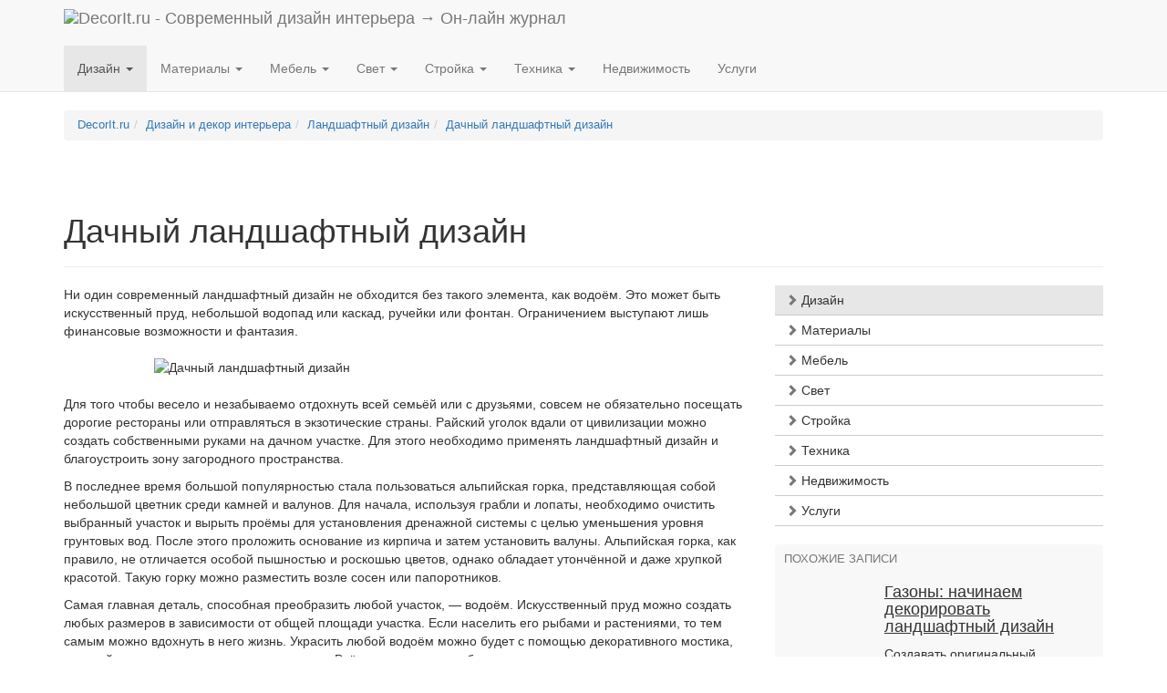

--- FILE ---
content_type: text/html; charset=UTF-8
request_url: https://www.decorit.ru/dekor-interera/land-design/dachnyj-landshaftnyj-dizajn.html
body_size: 18912
content:
<!DOCTYPE html>
<html lang="ru-RU">
<head>
<meta charset="UTF-8" />
<meta name="viewport" content="width=device-width, initial-scale=1.0">

<title>Дачный ландшафтный дизайн</title>


<link rel="profile" href="http://gmpg.org/xfn/11" />

<link href="https://www.decorit.ru/wp-content/themes/decboot/dist/css/bootstrap.min.css" rel="stylesheet">


<!-- HTML5 shim and Respond.js for IE8 support of HTML5 elements and media queries -->
<!-- WARNING: Respond.js doesn't work if you view the page via file:// -->
<!--[if lt IE 9]>
<script src="https://oss.maxcdn.com/html5shiv/3.7.2/html5shiv.min.js"></script>
<script src="https://oss.maxcdn.com/respond/1.4.2/respond.min.js"></script>
<![endif]-->

<link rel="pingback" href="https://www.decorit.ru/xmlrpc.php" />



<link rel='dns-prefetch' href='//www.decorit.ru' />
<link rel='dns-prefetch' href='//s.w.org' />
<link rel='https://api.w.org/' href='https://www.decorit.ru/wp-json/' />
<link rel='prev' title='Что собой представляет клиновые натяжные потолки' href='https://www.decorit.ru/strojka-svoimi-rukami/potolki/chto-soboj-predstavlyaet-klinovye-natyazhnye-potolki.html' />
<link rel='next' title='Дизайн ванной небольшого размера' href='https://www.decorit.ru/dekor-interera/bathroom/dizajn-vannoj-nebolshogo-razmera.html' />
<link rel='shortlink' href='https://www.decorit.ru/?p=4573' />
<link rel="alternate" type="application/json+oembed" href="https://www.decorit.ru/wp-json/oembed/1.0/embed?url=https%3A%2F%2Fwww.decorit.ru%2Fdekor-interera%2Fland-design%2Fdachnyj-landshaftnyj-dizajn.html" />
<link rel="alternate" type="text/xml+oembed" href="https://www.decorit.ru/wp-json/oembed/1.0/embed?url=https%3A%2F%2Fwww.decorit.ru%2Fdekor-interera%2Fland-design%2Fdachnyj-landshaftnyj-dizajn.html&#038;format=xml" />

<!-- platinum seo pack 1.3.8 -->
<meta name="robots" content="index,follow,noodp,noydir" />
<meta name="description" content="Райский уголок вдали от цивилизации можно создать собственными руками на дачном участке. Для этого необходимо применять ландшафтный дизайн и благоустроить зону загородного пространства." />
<meta name="keywords" content="ландшафтный дизайн,Ландшафтный дизайн" />
<!-- /platinum one seo pack -->
<link rel="amphtml" href="https://www.decorit.ru/dekor-interera/land-design/dachnyj-landshaftnyj-dizajn.html/amp"><link rel="icon" href="https://www.decorit.ru/images/decorit61.png" sizes="32x32" />
<link rel="icon" href="https://www.decorit.ru/images/decorit61.png" sizes="192x192" />
<link rel="apple-touch-icon-precomposed" href="https://www.decorit.ru/images/decorit61.png" />
<meta name="msapplication-TileImage" content="https://www.decorit.ru/images/decorit61.png" />


<style type="text/css">

li.cat-item-234 a {color:#990000;}

.adslot_1 { display:block;}
@media (max-width: 991px) { .adslot_1 { display: none; } }

.adslot_2 { display:none;}
@media (max-width: 991px) { .adslot_2 { display: block; } }
</style>

</head>
<body>






<nav class="navbar navbar-default navbar-static-top">

<div class="container">

    <div class="navbar-header">
	<button type="button" class="navbar-toggle collapsed" data-toggle="collapse" data-target="#navbar" aria-expanded="false" aria-controls="navbar">
	<span class="sr-only">Toggle navigation</span>
        <span class="icon-bar"></span>
        <span class="icon-bar"></span>
        <span class="icon-bar"></span>
        </button>        

        <a class="navbar-brand" href="https://www.decorit.ru/" title="Перейти на главную страницу" style="padding-top:10px"><img class="img-responsive" src="https://www.decorit.ru/images/decoritb.png" style="max-height:30px;" alt="DecorIt.ru - Современный дизайн интерьера &rarr; Он-лайн журнал" /></a>

    </div><!-- navbar-header -->

    <div class="collapse navbar-collapse" id="navbar">
	<ul class="nav navbar-nav">

	    <li class="dropdown active">
                <a href="#" class="dropdown-toggle" data-toggle="dropdown" role="button" aria-expanded="false">Дизайн <span class="caret"></span></a>
                                <ul class="dropdown-menu" role="menu">
	<li class="cat-item cat-item-379"><a href="https://www.decorit.ru/dekor-interera/aksessuary-dlya-dekora" title="Просмотреть все записи в рубрике &laquo;Аксессуары для декора&raquo;">Аксессуары для декора</a></li>
	<li class="cat-item cat-item-12"><a href="https://www.decorit.ru/dekor-interera/bathroom" title="Просмотреть все записи в рубрике &laquo;Ванная&raquo;">Ванная</a></li>
	<li class="cat-item cat-item-376"><a href="https://www.decorit.ru/dekor-interera/vitrazhi-i-steklo" title="Просмотреть все записи в рубрике &laquo;Витражи и стекло&raquo;">Витражи и стекло</a></li>
	<li class="cat-item cat-item-375"><a href="https://www.decorit.ru/dekor-interera/dizajn-i-dekor-gostinoj" title="Дизайн и декор гостиной">Гостиная</a></li>
	<li class="cat-item cat-item-383"><a href="https://www.decorit.ru/dekor-interera/dekorirovanie" title="Просмотреть все записи в рубрике &laquo;Декорирование&raquo;">Декорирование</a></li>
	<li class="cat-item cat-item-51"><a href="https://www.decorit.ru/dekor-interera/child" title="Просмотреть все записи в рубрике &laquo;Детская&raquo;">Детская</a></li>
	<li class="cat-item cat-item-380"><a href="https://www.decorit.ru/dekor-interera/dizajn-i-dizajnery" title="Просмотреть все записи в рубрике &laquo;Дизайн и дизайнеры&raquo;">Дизайн и дизайнеры</a></li>
	<li class="cat-item cat-item-384"><a href="https://www.decorit.ru/dekor-interera/dizajn-pomeshhenij" title="Просмотреть все записи в рубрике &laquo;Дизайн помещений&raquo;">Дизайн помещений</a></li>
	<li class="cat-item cat-item-244"><a href="https://www.decorit.ru/dekor-interera/domashnie-zhivotnye" title="Просмотреть все записи в рубрике &laquo;Домашние животные&raquo;">Домашние животные</a></li>
	<li class="cat-item cat-item-171"><a href="https://www.decorit.ru/dekor-interera/country-house" title="Просмотреть все записи в рубрике &laquo;Загородный дом&raquo;">Загородный дом</a></li>
	<li class="cat-item cat-item-15"><a href="https://www.decorit.ru/dekor-interera/ideas" title="Просмотреть все записи в рубрике &laquo;Идеи&raquo;">Идеи</a></li>
	<li class="cat-item cat-item-193"><a href="https://www.decorit.ru/dekor-interera/kaminy-pechi-otoplenie" title="Просмотреть все записи в рубрике &laquo;Камины и печи&raquo;">Камины и печи</a></li>
	<li class="cat-item cat-item-14"><a href="https://www.decorit.ru/dekor-interera/kitchen" title="Просмотреть все записи в рубрике &laquo;Кухня&raquo;">Кухня</a></li>
	<li class="cat-item cat-item-234"><a href="https://www.decorit.ru/dekor-interera/land-design" title="Просмотреть все записи в рубрике &laquo;Ландшафтный дизайн&raquo;">Ландшафтный дизайн</a></li>
	<li class="cat-item cat-item-377"><a href="https://www.decorit.ru/dekor-interera/lepnoj-dekor" title="Просмотреть все записи в рубрике &laquo;Лепной декор&raquo;">Лепной декор</a></li>
	<li class="cat-item cat-item-36"><a href="https://www.decorit.ru/dekor-interera/attic" title="Просмотреть все записи в рубрике &laquo;Мансарда&raquo;">Мансарда</a></li>
	<li class="cat-item cat-item-242"><a href="https://www.decorit.ru/dekor-interera/moda-i-odezhda" title="Просмотреть все записи в рубрике &laquo;Мода и одежда&raquo;">Мода и одежда</a></li>
	<li class="cat-item cat-item-92"><a href="https://www.decorit.ru/dekor-interera/our" title="Просмотреть все записи в рубрике &laquo;Наши интерьеры&raquo;">Наши интерьеры</a></li>
	<li class="cat-item cat-item-378"><a href="https://www.decorit.ru/dekor-interera/raboty-dizajnerov" title="Просмотреть все записи в рубрике &laquo;Работы дизайнеров&raquo;">Работы дизайнеров</a></li>
	<li class="cat-item cat-item-172"><a href="https://www.decorit.ru/dekor-interera/workspace" title="Просмотреть все записи в рубрике &laquo;Рабочее место&raquo;">Рабочее место</a></li>
	<li class="cat-item cat-item-13"><a href="https://www.decorit.ru/dekor-interera/bedroom" title="Просмотреть все записи в рубрике &laquo;Спальня&raquo;">Спальня</a></li>
	<li class="cat-item cat-item-78"><a href="https://www.decorit.ru/dekor-interera/styles" title="Просмотреть все записи в рубрике &laquo;Стили&raquo;">Стили</a></li>
	<li class="cat-item cat-item-382"><a href="https://www.decorit.ru/dekor-interera/suveniry" title="Просмотреть все записи в рубрике &laquo;Сувениры&raquo;">Сувениры</a></li>
	<li class="cat-item cat-item-237"><a href="https://www.decorit.ru/dekor-interera/floristika" title="Просмотреть все записи в рубрике &laquo;Флористика&raquo;">Флористика</a></li>
	<li class="cat-item cat-item-252"><a href="https://www.decorit.ru/dekor-interera/xudozhestvennaya-kovka" title="Просмотреть все записи в рубрике &laquo;Художественная ковка&raquo;">Художественная ковка</a></li>
	<li class="cat-item cat-item-113"><a href="https://www.decorit.ru/dekor-interera/handmaid" title="Просмотреть все записи в рубрике &laquo;Хэнд мэйд&raquo;">Хэнд мэйд</a></li>
	<li class="cat-item cat-item-16"><a href="https://www.decorit.ru/dekor-interera/colors" title="Цвет в дизайне интерьера">Цвет</a></li>

				</ul>
	    </li>

	    <li class="dropdown ">
                <a href="#" class="dropdown-toggle" data-toggle="dropdown" role="button" aria-expanded="false">Материалы <span class="caret"></span></a>
                                <ul class="dropdown-menu" role="menu">
	<li class="cat-item cat-item-397"><a href="https://www.decorit.ru/materialy/vybor-strojmaterialov" title="Просмотреть все записи в рубрике &laquo;Выбор стройматериалов&raquo;">Выбор стройматериалов</a>
</li>
	<li class="cat-item cat-item-179"><a href="https://www.decorit.ru/materialy/doors" title="Просмотреть все записи в рубрике &laquo;Двери&raquo;">Двери</a>
</li>
	<li class="cat-item cat-item-366"><a href="https://www.decorit.ru/materialy/zhalyuzi-i-rolstavni" title="Просмотреть все записи в рубрике &laquo;Жалюзи и рольставни&raquo;">Жалюзи и рольставни</a>
</li>
	<li class="cat-item cat-item-374"><a href="https://www.decorit.ru/materialy/karnizy-i-shtory" title="Просмотреть все записи в рубрике &laquo;Карнизы и шторы&raquo;">Карнизы и шторы</a>
</li>
	<li class="cat-item cat-item-387"><a href="https://www.decorit.ru/materialy/krovelnye-materialy" title="Просмотреть все записи в рубрике &laquo;Кровельные материалы&raquo;">Кровельные материалы</a>
</li>
	<li class="cat-item cat-item-361"><a href="https://www.decorit.ru/materialy/lakokrasochnye-materialy" title="Просмотреть все записи в рубрике &laquo;Лакокрасочные материалы&raquo;">Лакокрасочные материалы</a>
</li>
	<li class="cat-item cat-item-296"><a href="https://www.decorit.ru/materialy/lestnicy" title="Просмотреть все записи в рубрике &laquo;Лестницы&raquo;">Лестницы</a>
</li>
	<li class="cat-item cat-item-362"><a href="https://www.decorit.ru/materialy/materialy-dlya-gidroizolyacii" title="Просмотреть все записи в рубрике &laquo;Материалы для гидроизоляции&raquo;">Материалы для гидроизоляции</a>
</li>
	<li class="cat-item cat-item-359"><a href="https://www.decorit.ru/materialy/materialy-iz-pvx" title="Просмотреть все записи в рубрике &laquo;Материалы из ПВХ&raquo;">Материалы из ПВХ</a>
</li>
	<li class="cat-item cat-item-363"><a href="https://www.decorit.ru/materialy/metizy" title="Просмотреть все записи в рубрике &laquo;Метизы&raquo;">Метизы</a>
</li>
	<li class="cat-item cat-item-39"><a href="https://www.decorit.ru/materialy/moldings" title="Просмотреть все записи в рубрике &laquo;Молдинги&raquo;">Молдинги</a>
</li>
	<li class="cat-item cat-item-381"><a href="https://www.decorit.ru/materialy/napolnye-pokrytiya-i-kovry" title="Просмотреть все записи в рубрике &laquo;Напольные покрытия и ковры&raquo;">Напольные покрытия и ковры</a>
</li>
	<li class="cat-item cat-item-229"><a href="https://www.decorit.ru/materialy/decor-oboi" title="Просмотреть все записи в рубрике &laquo;Обои&raquo;">Обои</a>
</li>
	<li class="cat-item cat-item-173"><a href="https://www.decorit.ru/materialy/windows" title="Просмотреть все записи в рубрике &laquo;Окна&raquo;">Окна</a>
</li>
	<li class="cat-item cat-item-354"><a href="https://www.decorit.ru/materialy/pilomaterialy" title="Просмотреть все записи в рубрике &laquo;Пиломатериалы&raquo;">Пиломатериалы</a>
</li>
	<li class="cat-item cat-item-360"><a href="https://www.decorit.ru/materialy/plitka-kamen-keramogranit" title="Просмотреть все записи в рубрике &laquo;Плитка, камень, керамогранит&raquo;">Плитка, камень, керамогранит</a>
</li>
	<li class="cat-item cat-item-370"><a href="https://www.decorit.ru/materialy/santexnika-materialy" title="Просмотреть все записи в рубрике &laquo;Сантехника&raquo;">Сантехника</a>
</li>
	<li class="cat-item cat-item-355"><a href="https://www.decorit.ru/materialy/stenovye-materialy-i-paneli" title="Просмотреть все записи в рубрике &laquo;Стеновые материалы и панели&raquo;">Стеновые материалы и панели</a>
</li>
	<li class="cat-item cat-item-356"><a href="https://www.decorit.ru/materialy/stroitelnye-smesi" title="Просмотреть все записи в рубрике &laquo;Строительные смеси&raquo;">Строительные смеси</a>
</li>
	<li class="cat-item cat-item-358"><a href="https://www.decorit.ru/materialy/tekstil" title="Просмотреть все записи в рубрике &laquo;Текстиль&raquo;">Текстиль</a>
</li>
	<li class="cat-item cat-item-357"><a href="https://www.decorit.ru/materialy/truby-materialy" title="Просмотреть все записи в рубрике &laquo;Трубы&raquo;">Трубы</a>
</li>

				</ul>
	    </li>


	    <li class="dropdown ">
                <a href="#" class="dropdown-toggle" data-toggle="dropdown" role="button" aria-expanded="false">Мебель <span class="caret"></span></a>
                                <ul class="dropdown-menu" role="menu">
	<li class="cat-item cat-item-348"><a href="https://www.decorit.ru/furniture/mebel-dlya-prixozhej" title="Просмотреть все записи в рубрике &laquo;Гардеробные и мебель для прихожей&raquo;">Гардеробные и мебель для прихожей</a>
</li>
	<li class="cat-item cat-item-342"><a href="https://www.decorit.ru/furniture/kak-vybrat-mebel" title="Просмотреть все записи в рубрике &laquo;Как выбрать мебель&raquo;">Как выбрать мебель</a>
</li>
	<li class="cat-item cat-item-344"><a href="https://www.decorit.ru/furniture/kresla-i-stulya" title="Просмотреть все записи в рубрике &laquo;Кресла и стулья&raquo;">Кресла и стулья</a>
</li>
	<li class="cat-item cat-item-334"><a href="https://www.decorit.ru/furniture/krovati-i-divany" title="Просмотреть все записи в рубрике &laquo;Кровати, диваны, матрасы&raquo;">Кровати, диваны, матрасы</a>
</li>
	<li class="cat-item cat-item-353"><a href="https://www.decorit.ru/furniture/mebel-dlya-vannoj" title="Просмотреть все записи в рубрике &laquo;Мебель для ванной&raquo;">Мебель для ванной</a>
</li>
	<li class="cat-item cat-item-346"><a href="https://www.decorit.ru/furniture/mebel-dlya-gostinoj" title="Просмотреть все записи в рубрике &laquo;Мебель для гостиной&raquo;">Мебель для гостиной</a>
</li>
	<li class="cat-item cat-item-336"><a href="https://www.decorit.ru/furniture/mebel-dlya-detskoj" title="Просмотреть все записи в рубрике &laquo;Мебель для детской&raquo;">Мебель для детской</a>
</li>
	<li class="cat-item cat-item-338"><a href="https://www.decorit.ru/furniture/mebel-dlya-kuxni" title="Просмотреть все записи в рубрике &laquo;Мебель для кухни&raquo;">Мебель для кухни</a>
</li>
	<li class="cat-item cat-item-335"><a href="https://www.decorit.ru/furniture/mebel-dlya-ofisa" title="Просмотреть все записи в рубрике &laquo;Мебель для офиса&raquo;">Мебель для офиса</a>
</li>
	<li class="cat-item cat-item-337"><a href="https://www.decorit.ru/furniture/mebel-dlya-spalni" title="Просмотреть все записи в рубрике &laquo;Мебель для спальни&raquo;">Мебель для спальни</a>
</li>
	<li class="cat-item cat-item-339"><a href="https://www.decorit.ru/furniture/mebel-iz-stekla" title="Просмотреть все записи в рубрике &laquo;Мебель из стекла&raquo;">Мебель из стекла</a>
</li>
	<li class="cat-item cat-item-350"><a href="https://www.decorit.ru/furniture/mebelnyj-tekstil" title="Просмотреть все записи в рубрике &laquo;Мебельный текстиль&raquo;">Мебельный текстиль</a>
</li>
	<li class="cat-item cat-item-341"><a href="https://www.decorit.ru/furniture/modulnaya-mebel" title="Просмотреть все записи в рубрике &laquo;Модульная и корпусная мебель&raquo;">Модульная и корпусная мебель</a>
</li>
	<li class="cat-item cat-item-347"><a href="https://www.decorit.ru/furniture/myagkaya-mebel" title="Просмотреть все записи в рубрике &laquo;Мягкая мебель&raquo;">Мягкая мебель</a>
</li>
	<li class="cat-item cat-item-352"><a href="https://www.decorit.ru/furniture/neobychnaya-mebel" title="Просмотреть все записи в рубрике &laquo;Необычная мебель&raquo;">Необычная мебель</a>
</li>
	<li class="cat-item cat-item-340"><a href="https://www.decorit.ru/furniture/pletenaya-mebel" title="Просмотреть все записи в рубрике &laquo;Плетеная мебель&raquo;">Плетеная мебель</a>
</li>
	<li class="cat-item cat-item-345"><a href="https://www.decorit.ru/furniture/remont-i-restavraciya-mebeli" title="Просмотреть все записи в рубрике &laquo;Ремонт и реставрация мебели&raquo;">Ремонт и реставрация мебели</a>
</li>
	<li class="cat-item cat-item-343"><a href="https://www.decorit.ru/furniture/stoly-i-stoleshnicy" title="Просмотреть все записи в рубрике &laquo;Столы и столешницы&raquo;">Столы и столешницы</a>
</li>
	<li class="cat-item cat-item-333"><a href="https://www.decorit.ru/furniture/shkafy-kupe" title="Просмотреть все записи в рубрике &laquo;Шкафы купе&raquo;">Шкафы купе</a>
</li>
	<li class="cat-item cat-item-349"><a href="https://www.decorit.ru/furniture/shkafy-tumby-komody" title="Просмотреть все записи в рубрике &laquo;Шкафы, тумбы, комоды, стеллажи&raquo;">Шкафы, тумбы, комоды, стеллажи</a>
</li>

				</ul>
	    </li>


	    <li class="dropdown ">
                <a href="#" class="dropdown-toggle" data-toggle="dropdown" role="button" aria-expanded="false">Свет <span class="caret"></span></a>
                                <ul class="dropdown-menu" role="menu">
	<li class="cat-item cat-item-391"><a href="https://www.decorit.ru/light-design/interernoe-osveshhenie" title="Просмотреть все записи в рубрике &laquo;Интерьерное освещение&raquo;">Интерьерное освещение</a>
</li>
	<li class="cat-item cat-item-390"><a href="https://www.decorit.ru/light-design/proektirovanie-osveshheniya" title="Просмотреть все записи в рубрике &laquo;Проектирование освещения&raquo;">Проектирование освещения</a>
</li>
	<li class="cat-item cat-item-389"><a href="https://www.decorit.ru/light-design/promyshlennoe-osveshhenie" title="Просмотреть все записи в рубрике &laquo;Промышленное и уличное освещение&raquo;">Промышленное и уличное освещение</a>
</li>
	<li class="cat-item cat-item-392"><a href="https://www.decorit.ru/light-design/energosberegayushhie-lampy" title="Просмотреть все записи в рубрике &laquo;Энергосберегающие лампы&raquo;">Энергосберегающие лампы</a>
</li>


				</ul>
	    </li>


	    <li class="dropdown ">
                <a href="#" class="dropdown-toggle" data-toggle="dropdown" role="button" aria-expanded="false">Стройка <span class="caret"></span></a>
                                <ul class="dropdown-menu" role="menu">

	<li class="cat-item cat-item-231"><a href="https://www.decorit.ru/strojka-svoimi-rukami/banya_i_sauna" title="Просмотреть все записи в рубрике &laquo;Баня и сауна&raquo;">Баня и сауна</a>
</li>
	<li class="cat-item cat-item-388"><a href="https://www.decorit.ru/strojka-svoimi-rukami/bassejny-strojka-svoimi-rukami" title="Просмотреть все записи в рубрике &laquo;Бассейны и искусственные водоемы&raquo;">Бассейны и искусственные водоемы</a>
</li>
	<li class="cat-item cat-item-312"><a href="https://www.decorit.ru/strojka-svoimi-rukami/ventilyaciya-i-kondicionirovanie" title="Просмотреть все записи в рубрике &laquo;Вентиляция и кондиционирование&raquo;">Вентиляция и кондиционирование</a>
</li>
	<li class="cat-item cat-item-260"><a href="https://www.decorit.ru/strojka-svoimi-rukami/vodoprovod-i-kanalizaciya" title="Просмотреть все записи в рубрике &laquo;Водопровод и канализация&raquo;">Водопровод и канализация</a>
</li>
	<li class="cat-item cat-item-369"><a href="https://www.decorit.ru/strojka-svoimi-rukami/gidroizolyaciya-strojka-svoimi-rukami" title="Просмотреть все записи в рубрике &laquo;Гидроизоляция&raquo;">Гидроизоляция</a>
</li>
	<li class="cat-item cat-item-395"><a href="https://www.decorit.ru/strojka-svoimi-rukami/zvukoizolyaciya-strojka-svoimi-rukami" title="Просмотреть все записи в рубрике &laquo;Звукоизоляция&raquo;">Звукоизоляция</a>
</li>
	<li class="cat-item cat-item-295"><a href="https://www.decorit.ru/strojka-svoimi-rukami/krysha-svoimi-rukami" title="Просмотреть все записи в рубрике &laquo;Крыша своими руками&raquo;">Крыша своими руками</a>
</li>
	<li class="cat-item cat-item-396"><a href="https://www.decorit.ru/strojka-svoimi-rukami/besedki-bytovki" title="Просмотреть все записи в рубрике &laquo;Малые архитектурные формы, беседки, бытовки&raquo;">Малые архитектурные формы, беседки, бытовки</a>
</li>
	<li class="cat-item cat-item-393"><a href="https://www.decorit.ru/strojka-svoimi-rukami/otdelka-pomeshhenij" title="Просмотреть все записи в рубрике &laquo;Отделка помещений&raquo;">Отделка помещений</a>
</li>
	<li class="cat-item cat-item-68"><a href="https://www.decorit.ru/strojka-svoimi-rukami/floor" title="Просмотреть все записи в рубрике &laquo;Полы&raquo;">Полы</a>
</li>
	<li class="cat-item cat-item-208"><a href="https://www.decorit.ru/strojka-svoimi-rukami/potolki" title="Просмотреть все записи в рубрике &laquo;Потолки&raquo;">Потолки</a>
</li>
	<li class="cat-item cat-item-373"><a href="https://www.decorit.ru/strojka-svoimi-rukami/proektirovanie" title="Просмотреть все записи в рубрике &laquo;Проектирование&raquo;">Проектирование</a>
</li>
	<li class="cat-item cat-item-368"><a href="https://www.decorit.ru/strojka-svoimi-rukami/remont-v-vannoj-komnate" title="Просмотреть все записи в рубрике &laquo;Ремонт в ванной комнате&raquo;">Ремонт в ванной комнате</a>
</li>
	<li class="cat-item cat-item-371"><a href="https://www.decorit.ru/strojka-svoimi-rukami/remont-v-kuxne" title="Просмотреть все записи в рубрике &laquo;Ремонт в кухне&raquo;">Ремонт в кухне</a>
</li>
	<li class="cat-item cat-item-385"><a href="https://www.decorit.ru/strojka-svoimi-rukami/remont-v-ofise" title="Просмотреть все записи в рубрике &laquo;Ремонт в офисе&raquo;">Ремонт в офисе</a>
</li>
	<li class="cat-item cat-item-181"><a href="https://www.decorit.ru/strojka-svoimi-rukami/diy" title="Просмотреть все записи в рубрике &laquo;Ремонт своими руками&raquo;">Ремонт своими руками</a>
</li>
	<li class="cat-item cat-item-256"><a href="https://www.decorit.ru/strojka-svoimi-rukami/otoplenie-i-ventilyaciya" title="Просмотреть все записи в рубрике &laquo;Системы отопления&raquo;">Системы отопления</a>
</li>
	<li class="cat-item cat-item-241"><a href="https://www.decorit.ru/strojka-svoimi-rukami/tools" title="Просмотреть все записи в рубрике &laquo;Строительный инструмент и оборудование&raquo;">Строительный инструмент и оборудование</a>
</li>
	<li class="cat-item cat-item-372"><a href="https://www.decorit.ru/strojka-svoimi-rukami/stroitelstvo-zagorodnogo-doma" title="Просмотреть все записи в рубрике &laquo;Строительство загородного дома&raquo;">Строительство загородного дома</a>
</li>
	<li class="cat-item cat-item-394"><a href="https://www.decorit.ru/strojka-svoimi-rukami/teploizolyaciya" title="Просмотреть все записи в рубрике &laquo;Теплоизоляция&raquo;">Теплоизоляция</a>
</li>
	<li class="cat-item cat-item-367"><a href="https://www.decorit.ru/strojka-svoimi-rukami/finansovaya-storona-remonta" title="Просмотреть все записи в рубрике &laquo;Финансовая сторона ремонта&raquo;">Финансовая сторона ремонта</a>
</li>
	<li class="cat-item cat-item-386"><a href="https://www.decorit.ru/strojka-svoimi-rukami/fundamenty" title="Просмотреть все записи в рубрике &laquo;Фундаменты и подвалы&raquo;">Фундаменты и подвалы</a>
</li>
	<li class="cat-item cat-item-365"><a href="https://www.decorit.ru/strojka-svoimi-rukami/elektrika-i-slabotochnye-sistemy" title="Просмотреть все записи в рубрике &laquo;Электрика и слаботочные системы&raquo;">Электрика и слаботочные системы</a>
</li>

				</ul>
	    </li>


	    <li class="dropdown ">
                <a href="#" class="dropdown-toggle" data-toggle="dropdown" role="button" aria-expanded="false">Техника <span class="caret"></span></a>
                                <ul class="dropdown-menu" role="menu">

	<li class="cat-item cat-item-307"><a href="https://www.decorit.ru/texnika-i-texnologii/security" title="Просмотреть все записи в рубрике &laquo;Безопасность&raquo;">Безопасность</a>
</li>
	<li class="cat-item cat-item-174"><a href="https://www.decorit.ru/texnika-i-texnologii/techno" title="Просмотреть все записи в рубрике &laquo;Бытовая техника&raquo;">Бытовая техника</a>
</li>
	<li class="cat-item cat-item-306"><a href="https://www.decorit.ru/texnika-i-texnologii/umnyj-dom" title="Просмотреть все записи в рубрике &laquo;Умный дом&raquo;">Умный дом</a>
</li>


				</ul>
	    </li>

	    <li ><a href="https://www.decorit.ru/real-estate">Недвижимость</a></li>


	    <li ><a href="https://www.decorit.ru/uslugi">Услуги</a></li>



	</ul>

	<ul class="nav navbar-nav navbar-right">

				<li >
</li>


	</ul>
    </div><!-- navbar -->

</div><!-- container -->

</nav>


<!-- search form -->

<div id="googlesearch" class="collapse ">
<div class="searchFirm">
<div class="container bottom-margin">

<div>

				

</div>

</div>
</div>
</div>










<div class="container top-margin">



<div class="small">

<ol class="breadcrumb"><li><span property="itemListElement" typeof="ListItem"><a property="item" typeof="WebPage" title="Перейти к DecorIt." href="https://www.decorit.ru" class="home"><span property="name">DecorIt.ru</span></a><meta property="position" content="1"></span></li><li><span property="itemListElement" typeof="ListItem"><a property="item" typeof="WebPage" title="Перейти к  Дизайн и декор интерьера category archives." href="https://www.decorit.ru/dekor-interera" class="taxonomy category"><span property="name">Дизайн и декор интерьера</span></a><meta property="position" content="2"></span></li><li><span property="itemListElement" typeof="ListItem"><a property="item" typeof="WebPage" title="Перейти к  Ландшафтный дизайн category archives." href="https://www.decorit.ru/dekor-interera/land-design" class="taxonomy category"><span property="name">Ландшафтный дизайн</span></a><meta property="position" content="3"></span></li><li class="active"><span property="itemListElement" typeof="ListItem"><a property="item" typeof="WebPage" title="Перейти к  Дачный ландшафтный дизайн." href="https://www.decorit.ru/dekor-interera/land-design/dachnyj-landshaftnyj-dizajn.html" class="post post-post current-item"><span property="name">Дачный ландшафтный дизайн</span></a><meta property="position" content="4"></span></li></ol></div>








<div class="btn-group" role="group">


<script type="text/javascript">
<!--
var _acic={dataProvider:10};(function(){var e=document.createElement("script");e.type="text/javascript";e.async=true;e.src="https://www.acint.net/aci.js";var t=document.getElementsByTagName("script")[0];t.parentNode.insertBefore(e,t)})()
//-->
</script>
</div>






<div class="page-header">
    <h1>Дачный ландшафтный дизайн</h1>

	

</div>




    <div class="row">
    <div id="maincontent" class="col-md-8">


<div class="wp-content" id="post-4573">		<p>Ни один современный ландшафтный дизайн не обходится без такого элемента, как водоём. Это может быть искусственный пруд, небольшой водопад или каскад, ручейки или фонтан. Ограничением выступают лишь финансовые возможности и фантазия.</p>
<p><img width="552" height="214" alt="Дачный ландшафтный дизайн" src="https://www.decorit.ru/images/landshaftny-design.jpg" class="aligncenter size-full" />Для того чтобы весело и незабываемо отдохнуть всей семьёй или с друзьями, совсем не обязательно посещать дорогие рестораны или отправляться в экзотические страны. Райский уголок вдали от цивилизации можно создать собственными руками на дачном участке. Для этого необходимо применять ландшафтный дизайн и благоустроить зону загородного пространства.</p>
<p>В последнее время большой популярностью стала пользоваться альпийская горка, представляющая собой небольшой цветник среди камней и валунов. Для начала, используя грабли  и лопаты, необходимо очистить выбранный участок и вырыть проёмы для установления дренажной системы с целью уменьшения уровня грунтовых вод. После этого проложить основание из кирпича и затем установить валуны. Альпийская горка, как правило, не отличается особой пышностью и роскошью цветов, однако обладает утончённой и даже хрупкой красотой. Такую горку можно разместить возле сосен или папоротников.</p>
<p>Самая главная деталь, способная преобразить любой участок, &#8212; водоём. Искусственный пруд можно создать любых размеров в зависимости от общей площади участка. Если населить его рыбами и растениями, то тем самым можно вдохнуть в него жизнь. Украсить любой водоём можно будет с помощью декоративного мостика, который несложно сделать самостоятельно. Всё, что для этого требуется, &#8212; лишь непосредственно сам материал, ножовка, гвозди и молоток. При желании, помимо искусственного пруда, можно создать также фонтаны, каскады, водопад или ручейки.</p>
<p>Помимо моста, к малым архитектурным формам можно отнести и различную садовую мебель, например, лавки. Лучше всего их разместить в тени деревьев. Кроме того, практически ни один дачный участок на сегодняшний день не обходится без беседки. Украсить её можно с помощью разросшегося плюща или вьюнка. Внутрь можно постелить подушки, чтобы создать ещё больший комфорт. Другие дачные постройки, например, сарай, где хранятся садовые и прочие инструменты (топоры, лейки, тазики), можно также оформить с помощью живых растений. Более того, живую изгородь впору будет разместить по всему периметру участка.</p>
<p>Для того чтобы всё ландшафтное оформление приобрело законченный вид, необходимо установить дорожки, которые будут связывать различные функциональные элементы сада. Обычно для широкого пространства делают тропинки, имеющие прямые линии, а для небольшого предпочтительно использование английского стиля, который предполагает наличие извилистых дорожек. В качестве строительного материала можно использовать известняк, декоративный песок, гальку, камни, кирпичную крошку.</p>
</div>









<hr>

<div class="row">
<div class="col-sm-4 col-xs-12"><div id="post-ratings-4573" class="post-ratings" itemscope itemtype="http://schema.org/Article" data-nonce="4f0da2f8ac"><img class="b-lazy" width="12" height="12" id="rating_4573_1" src="[data-uri]" data-src="https://www.decorit.ru/wp-content/plugins/wp-postratings/images/stars_crystal/rating_off.gif" alt="1 звезда" title="1 звезда" onmouseover="my_current_rating(4573, 1, '1 звезда');" onmouseout="ratings_off(0, 0, 0);" onclick="rate_post();" onkeypress="rate_post();" style="cursor: pointer; border: 0px;" /><img class="b-lazy" width="12" height="12" id="rating_4573_2" src="[data-uri]" data-src="https://www.decorit.ru/wp-content/plugins/wp-postratings/images/stars_crystal/rating_off.gif" alt="2 звезд" title="2 звезд" onmouseover="my_current_rating(4573, 2, '2 звезд');" onmouseout="ratings_off(0, 0, 0);" onclick="rate_post();" onkeypress="rate_post();" style="cursor: pointer; border: 0px;" /><img class="b-lazy" width="12" height="12" id="rating_4573_3" src="[data-uri]" data-src="https://www.decorit.ru/wp-content/plugins/wp-postratings/images/stars_crystal/rating_off.gif" alt="3 звезд" title="3 звезд" onmouseover="my_current_rating(4573, 3, '3 звезд');" onmouseout="ratings_off(0, 0, 0);" onclick="rate_post();" onkeypress="rate_post();" style="cursor: pointer; border: 0px;" /><img class="b-lazy" width="12" height="12" id="rating_4573_4" src="[data-uri]" data-src="https://www.decorit.ru/wp-content/plugins/wp-postratings/images/stars_crystal/rating_off.gif" alt="4 звезд" title="4 звезд" onmouseover="my_current_rating(4573, 4, '4 звезд');" onmouseout="ratings_off(0, 0, 0);" onclick="rate_post();" onkeypress="rate_post();" style="cursor: pointer; border: 0px;" /><img class="b-lazy" width="12" height="12" id="rating_4573_5" src="[data-uri]" data-src="https://www.decorit.ru/wp-content/plugins/wp-postratings/images/stars_crystal/rating_off.gif" alt="5 звезд" title="5 звезд" onmouseover="my_current_rating(4573, 5, '5 звезд');" onmouseout="ratings_off(0, 0, 0);" onclick="rate_post();" onkeypress="rate_post();" style="cursor: pointer; border: 0px;" /> <br />(Еще не оценили)<br /><span class="post-ratings-text" id="ratings_4573_text"></span><meta itemprop="headline" content="Дачный ландшафтный дизайн" /><meta itemprop="description" content="Ни один современный ландшафтный дизайн не обходится без такого элемента, как водоём. Это может быть искусственный пруд, небольшой водопад или каскад, ручейки или фонтан. Ограничением выступают лишь финансовые возможности и фантазия." /><meta itemprop="datePublished" content="2011-12-19T22:31:28+00:00" /><meta itemprop="dateModified" content="2021-09-08T14:52:20+00:00" /><meta itemprop="url" content="https://www.decorit.ru/dekor-interera/land-design/dachnyj-landshaftnyj-dizajn.html" /><meta itemprop="author" content="admin" /><meta itemprop="mainEntityOfPage" content="https://www.decorit.ru/dekor-interera/land-design/dachnyj-landshaftnyj-dizajn.html" /><div style="display: none;" itemprop="publisher" itemscope itemtype="https://schema.org/Organization"><meta itemprop="name" content="DecorIt" /><div itemprop="logo" itemscope itemtype="https://schema.org/ImageObject"><meta itemprop="url" content="" /></div></div></div></div>
<div class="col-sm-4 col-xs-12">
</div>
<div class="col-sm-4 col-xs-12">
<div class="text-muted footertime"><span class="glyphicon glyphicon-time" aria-hidden="true"></span> 19 декабря 2011</div>
</div>
</div>







<!-- You can start editing here. -->







</div><!-- col-md-8 -->




<div id="sidebar" class="col-md-4">

<hr class="visible-xs-block double-margin">




<div id="fpStyleMenu">
<div class="btn-group-vertical btn-block" role="group" aria-label="Меню">


<div class="btn-group" role="group">
        <button id="btnGroupVerticalDrop1" type="button" class="btn btn-default dropdown-toggle fp-btn-first fp-current"  data-toggle="dropdown" aria-expanded="false"><span class="small text-muted glyphicon glyphicon-chevron-right" aria-hidden="true"></span> Дизайн</button>

<ul class="dropdown-menu" role="menu" aria-labelledby="btnGroupVerticalDrop1">
	<li class="cat-item cat-item-379"><a href="https://www.decorit.ru/dekor-interera/aksessuary-dlya-dekora" title="Просмотреть все записи в рубрике &laquo;Аксессуары для декора&raquo;">Аксессуары для декора</a></li>
	<li class="cat-item cat-item-12"><a href="https://www.decorit.ru/dekor-interera/bathroom" title="Просмотреть все записи в рубрике &laquo;Ванная&raquo;">Ванная</a></li>
	<li class="cat-item cat-item-376"><a href="https://www.decorit.ru/dekor-interera/vitrazhi-i-steklo" title="Просмотреть все записи в рубрике &laquo;Витражи и стекло&raquo;">Витражи и стекло</a></li>
	<li class="cat-item cat-item-375"><a href="https://www.decorit.ru/dekor-interera/dizajn-i-dekor-gostinoj" title="Дизайн и декор гостиной">Гостиная</a></li>
	<li class="cat-item cat-item-383"><a href="https://www.decorit.ru/dekor-interera/dekorirovanie" title="Просмотреть все записи в рубрике &laquo;Декорирование&raquo;">Декорирование</a></li>
	<li class="cat-item cat-item-51"><a href="https://www.decorit.ru/dekor-interera/child" title="Просмотреть все записи в рубрике &laquo;Детская&raquo;">Детская</a></li>
	<li class="cat-item cat-item-380"><a href="https://www.decorit.ru/dekor-interera/dizajn-i-dizajnery" title="Просмотреть все записи в рубрике &laquo;Дизайн и дизайнеры&raquo;">Дизайн и дизайнеры</a></li>
	<li class="cat-item cat-item-384"><a href="https://www.decorit.ru/dekor-interera/dizajn-pomeshhenij" title="Просмотреть все записи в рубрике &laquo;Дизайн помещений&raquo;">Дизайн помещений</a></li>
	<li class="cat-item cat-item-244"><a href="https://www.decorit.ru/dekor-interera/domashnie-zhivotnye" title="Просмотреть все записи в рубрике &laquo;Домашние животные&raquo;">Домашние животные</a></li>
	<li class="cat-item cat-item-171"><a href="https://www.decorit.ru/dekor-interera/country-house" title="Просмотреть все записи в рубрике &laquo;Загородный дом&raquo;">Загородный дом</a></li>
	<li class="cat-item cat-item-15"><a href="https://www.decorit.ru/dekor-interera/ideas" title="Просмотреть все записи в рубрике &laquo;Идеи&raquo;">Идеи</a></li>
	<li class="cat-item cat-item-193"><a href="https://www.decorit.ru/dekor-interera/kaminy-pechi-otoplenie" title="Просмотреть все записи в рубрике &laquo;Камины и печи&raquo;">Камины и печи</a></li>
	<li class="cat-item cat-item-14"><a href="https://www.decorit.ru/dekor-interera/kitchen" title="Просмотреть все записи в рубрике &laquo;Кухня&raquo;">Кухня</a></li>
	<li class="cat-item cat-item-234"><a href="https://www.decorit.ru/dekor-interera/land-design" title="Просмотреть все записи в рубрике &laquo;Ландшафтный дизайн&raquo;">Ландшафтный дизайн</a></li>
	<li class="cat-item cat-item-377"><a href="https://www.decorit.ru/dekor-interera/lepnoj-dekor" title="Просмотреть все записи в рубрике &laquo;Лепной декор&raquo;">Лепной декор</a></li>
	<li class="cat-item cat-item-36"><a href="https://www.decorit.ru/dekor-interera/attic" title="Просмотреть все записи в рубрике &laquo;Мансарда&raquo;">Мансарда</a></li>
	<li class="cat-item cat-item-242"><a href="https://www.decorit.ru/dekor-interera/moda-i-odezhda" title="Просмотреть все записи в рубрике &laquo;Мода и одежда&raquo;">Мода и одежда</a></li>
	<li class="cat-item cat-item-92"><a href="https://www.decorit.ru/dekor-interera/our" title="Просмотреть все записи в рубрике &laquo;Наши интерьеры&raquo;">Наши интерьеры</a></li>
	<li class="cat-item cat-item-378"><a href="https://www.decorit.ru/dekor-interera/raboty-dizajnerov" title="Просмотреть все записи в рубрике &laquo;Работы дизайнеров&raquo;">Работы дизайнеров</a></li>
	<li class="cat-item cat-item-172"><a href="https://www.decorit.ru/dekor-interera/workspace" title="Просмотреть все записи в рубрике &laquo;Рабочее место&raquo;">Рабочее место</a></li>
	<li class="cat-item cat-item-13"><a href="https://www.decorit.ru/dekor-interera/bedroom" title="Просмотреть все записи в рубрике &laquo;Спальня&raquo;">Спальня</a></li>
	<li class="cat-item cat-item-78"><a href="https://www.decorit.ru/dekor-interera/styles" title="Просмотреть все записи в рубрике &laquo;Стили&raquo;">Стили</a></li>
	<li class="cat-item cat-item-382"><a href="https://www.decorit.ru/dekor-interera/suveniry" title="Просмотреть все записи в рубрике &laquo;Сувениры&raquo;">Сувениры</a></li>
	<li class="cat-item cat-item-237"><a href="https://www.decorit.ru/dekor-interera/floristika" title="Просмотреть все записи в рубрике &laquo;Флористика&raquo;">Флористика</a></li>
	<li class="cat-item cat-item-252"><a href="https://www.decorit.ru/dekor-interera/xudozhestvennaya-kovka" title="Просмотреть все записи в рубрике &laquo;Художественная ковка&raquo;">Художественная ковка</a></li>
	<li class="cat-item cat-item-113"><a href="https://www.decorit.ru/dekor-interera/handmaid" title="Просмотреть все записи в рубрике &laquo;Хэнд мэйд&raquo;">Хэнд мэйд</a></li>
	<li class="cat-item cat-item-16"><a href="https://www.decorit.ru/dekor-interera/colors" title="Цвет в дизайне интерьера">Цвет</a></li>
</ul>

</div>



<div class="btn-group" role="group">
    <button id="btnGroupVerticalDrop2" type="button" class="btn btn-default dropdown-toggle  "  data-toggle="dropdown" aria-expanded="false"><span class="small text-muted glyphicon glyphicon-chevron-right" aria-hidden="true"></span> Материалы</button>
    <ul class="dropdown-menu" role="menu" aria-labelledby="btnGroupVerticalDrop2">
	<li class="cat-item cat-item-397"><a href="https://www.decorit.ru/materialy/vybor-strojmaterialov" title="Просмотреть все записи в рубрике &laquo;Выбор стройматериалов&raquo;">Выбор стройматериалов</a>
</li>
	<li class="cat-item cat-item-179"><a href="https://www.decorit.ru/materialy/doors" title="Просмотреть все записи в рубрике &laquo;Двери&raquo;">Двери</a>
</li>
	<li class="cat-item cat-item-366"><a href="https://www.decorit.ru/materialy/zhalyuzi-i-rolstavni" title="Просмотреть все записи в рубрике &laquo;Жалюзи и рольставни&raquo;">Жалюзи и рольставни</a>
</li>
	<li class="cat-item cat-item-374"><a href="https://www.decorit.ru/materialy/karnizy-i-shtory" title="Просмотреть все записи в рубрике &laquo;Карнизы и шторы&raquo;">Карнизы и шторы</a>
</li>
	<li class="cat-item cat-item-387"><a href="https://www.decorit.ru/materialy/krovelnye-materialy" title="Просмотреть все записи в рубрике &laquo;Кровельные материалы&raquo;">Кровельные материалы</a>
</li>
	<li class="cat-item cat-item-361"><a href="https://www.decorit.ru/materialy/lakokrasochnye-materialy" title="Просмотреть все записи в рубрике &laquo;Лакокрасочные материалы&raquo;">Лакокрасочные материалы</a>
</li>
	<li class="cat-item cat-item-296"><a href="https://www.decorit.ru/materialy/lestnicy" title="Просмотреть все записи в рубрике &laquo;Лестницы&raquo;">Лестницы</a>
</li>
	<li class="cat-item cat-item-362"><a href="https://www.decorit.ru/materialy/materialy-dlya-gidroizolyacii" title="Просмотреть все записи в рубрике &laquo;Материалы для гидроизоляции&raquo;">Материалы для гидроизоляции</a>
</li>
	<li class="cat-item cat-item-359"><a href="https://www.decorit.ru/materialy/materialy-iz-pvx" title="Просмотреть все записи в рубрике &laquo;Материалы из ПВХ&raquo;">Материалы из ПВХ</a>
</li>
	<li class="cat-item cat-item-363"><a href="https://www.decorit.ru/materialy/metizy" title="Просмотреть все записи в рубрике &laquo;Метизы&raquo;">Метизы</a>
</li>
	<li class="cat-item cat-item-39"><a href="https://www.decorit.ru/materialy/moldings" title="Просмотреть все записи в рубрике &laquo;Молдинги&raquo;">Молдинги</a>
</li>
	<li class="cat-item cat-item-381"><a href="https://www.decorit.ru/materialy/napolnye-pokrytiya-i-kovry" title="Просмотреть все записи в рубрике &laquo;Напольные покрытия и ковры&raquo;">Напольные покрытия и ковры</a>
</li>
	<li class="cat-item cat-item-229"><a href="https://www.decorit.ru/materialy/decor-oboi" title="Просмотреть все записи в рубрике &laquo;Обои&raquo;">Обои</a>
</li>
	<li class="cat-item cat-item-173"><a href="https://www.decorit.ru/materialy/windows" title="Просмотреть все записи в рубрике &laquo;Окна&raquo;">Окна</a>
</li>
	<li class="cat-item cat-item-354"><a href="https://www.decorit.ru/materialy/pilomaterialy" title="Просмотреть все записи в рубрике &laquo;Пиломатериалы&raquo;">Пиломатериалы</a>
</li>
	<li class="cat-item cat-item-360"><a href="https://www.decorit.ru/materialy/plitka-kamen-keramogranit" title="Просмотреть все записи в рубрике &laquo;Плитка, камень, керамогранит&raquo;">Плитка, камень, керамогранит</a>
</li>
	<li class="cat-item cat-item-370"><a href="https://www.decorit.ru/materialy/santexnika-materialy" title="Просмотреть все записи в рубрике &laquo;Сантехника&raquo;">Сантехника</a>
</li>
	<li class="cat-item cat-item-355"><a href="https://www.decorit.ru/materialy/stenovye-materialy-i-paneli" title="Просмотреть все записи в рубрике &laquo;Стеновые материалы и панели&raquo;">Стеновые материалы и панели</a>
</li>
	<li class="cat-item cat-item-356"><a href="https://www.decorit.ru/materialy/stroitelnye-smesi" title="Просмотреть все записи в рубрике &laquo;Строительные смеси&raquo;">Строительные смеси</a>
</li>
	<li class="cat-item cat-item-358"><a href="https://www.decorit.ru/materialy/tekstil" title="Просмотреть все записи в рубрике &laquo;Текстиль&raquo;">Текстиль</a>
</li>
	<li class="cat-item cat-item-357"><a href="https://www.decorit.ru/materialy/truby-materialy" title="Просмотреть все записи в рубрике &laquo;Трубы&raquo;">Трубы</a>
</li>
    </ul>
</div>


<div class="btn-group" role="group">
    <button id="btnGroupVerticalDrop3" type="button" class="btn btn-default dropdown-toggle  "  data-toggle="dropdown" aria-expanded="false"><span class="small text-muted glyphicon glyphicon-chevron-right" aria-hidden="true"></span> Мебель</button>
    <ul class="dropdown-menu" role="menu" aria-labelledby="btnGroupVerticalDrop3">
	<li class="cat-item cat-item-348"><a href="https://www.decorit.ru/furniture/mebel-dlya-prixozhej" title="Просмотреть все записи в рубрике &laquo;Гардеробные и мебель для прихожей&raquo;">Гардеробные и мебель для прихожей</a>
</li>
	<li class="cat-item cat-item-342"><a href="https://www.decorit.ru/furniture/kak-vybrat-mebel" title="Просмотреть все записи в рубрике &laquo;Как выбрать мебель&raquo;">Как выбрать мебель</a>
</li>
	<li class="cat-item cat-item-344"><a href="https://www.decorit.ru/furniture/kresla-i-stulya" title="Просмотреть все записи в рубрике &laquo;Кресла и стулья&raquo;">Кресла и стулья</a>
</li>
	<li class="cat-item cat-item-334"><a href="https://www.decorit.ru/furniture/krovati-i-divany" title="Просмотреть все записи в рубрике &laquo;Кровати, диваны, матрасы&raquo;">Кровати, диваны, матрасы</a>
</li>
	<li class="cat-item cat-item-353"><a href="https://www.decorit.ru/furniture/mebel-dlya-vannoj" title="Просмотреть все записи в рубрике &laquo;Мебель для ванной&raquo;">Мебель для ванной</a>
</li>
	<li class="cat-item cat-item-346"><a href="https://www.decorit.ru/furniture/mebel-dlya-gostinoj" title="Просмотреть все записи в рубрике &laquo;Мебель для гостиной&raquo;">Мебель для гостиной</a>
</li>
	<li class="cat-item cat-item-336"><a href="https://www.decorit.ru/furniture/mebel-dlya-detskoj" title="Просмотреть все записи в рубрике &laquo;Мебель для детской&raquo;">Мебель для детской</a>
</li>
	<li class="cat-item cat-item-338"><a href="https://www.decorit.ru/furniture/mebel-dlya-kuxni" title="Просмотреть все записи в рубрике &laquo;Мебель для кухни&raquo;">Мебель для кухни</a>
</li>
	<li class="cat-item cat-item-335"><a href="https://www.decorit.ru/furniture/mebel-dlya-ofisa" title="Просмотреть все записи в рубрике &laquo;Мебель для офиса&raquo;">Мебель для офиса</a>
</li>
	<li class="cat-item cat-item-337"><a href="https://www.decorit.ru/furniture/mebel-dlya-spalni" title="Просмотреть все записи в рубрике &laquo;Мебель для спальни&raquo;">Мебель для спальни</a>
</li>
	<li class="cat-item cat-item-339"><a href="https://www.decorit.ru/furniture/mebel-iz-stekla" title="Просмотреть все записи в рубрике &laquo;Мебель из стекла&raquo;">Мебель из стекла</a>
</li>
	<li class="cat-item cat-item-350"><a href="https://www.decorit.ru/furniture/mebelnyj-tekstil" title="Просмотреть все записи в рубрике &laquo;Мебельный текстиль&raquo;">Мебельный текстиль</a>
</li>
	<li class="cat-item cat-item-341"><a href="https://www.decorit.ru/furniture/modulnaya-mebel" title="Просмотреть все записи в рубрике &laquo;Модульная и корпусная мебель&raquo;">Модульная и корпусная мебель</a>
</li>
	<li class="cat-item cat-item-347"><a href="https://www.decorit.ru/furniture/myagkaya-mebel" title="Просмотреть все записи в рубрике &laquo;Мягкая мебель&raquo;">Мягкая мебель</a>
</li>
	<li class="cat-item cat-item-352"><a href="https://www.decorit.ru/furniture/neobychnaya-mebel" title="Просмотреть все записи в рубрике &laquo;Необычная мебель&raquo;">Необычная мебель</a>
</li>
	<li class="cat-item cat-item-340"><a href="https://www.decorit.ru/furniture/pletenaya-mebel" title="Просмотреть все записи в рубрике &laquo;Плетеная мебель&raquo;">Плетеная мебель</a>
</li>
	<li class="cat-item cat-item-345"><a href="https://www.decorit.ru/furniture/remont-i-restavraciya-mebeli" title="Просмотреть все записи в рубрике &laquo;Ремонт и реставрация мебели&raquo;">Ремонт и реставрация мебели</a>
</li>
	<li class="cat-item cat-item-343"><a href="https://www.decorit.ru/furniture/stoly-i-stoleshnicy" title="Просмотреть все записи в рубрике &laquo;Столы и столешницы&raquo;">Столы и столешницы</a>
</li>
	<li class="cat-item cat-item-333"><a href="https://www.decorit.ru/furniture/shkafy-kupe" title="Просмотреть все записи в рубрике &laquo;Шкафы купе&raquo;">Шкафы купе</a>
</li>
	<li class="cat-item cat-item-349"><a href="https://www.decorit.ru/furniture/shkafy-tumby-komody" title="Просмотреть все записи в рубрике &laquo;Шкафы, тумбы, комоды, стеллажи&raquo;">Шкафы, тумбы, комоды, стеллажи</a>
</li>
    </ul>
</div>


<div class="btn-group" role="group">
    <button id="btnGroupVerticalDrop4" type="button" class="btn btn-default dropdown-toggle  "  data-toggle="dropdown" aria-expanded="false"><span class="small text-muted glyphicon glyphicon-chevron-right" aria-hidden="true"></span> Свет</button>
    <ul class="dropdown-menu" role="menu" aria-labelledby="btnGroupVerticalDrop4">
	<li class="cat-item cat-item-391"><a href="https://www.decorit.ru/light-design/interernoe-osveshhenie" title="Просмотреть все записи в рубрике &laquo;Интерьерное освещение&raquo;">Интерьерное освещение</a>
</li>
	<li class="cat-item cat-item-390"><a href="https://www.decorit.ru/light-design/proektirovanie-osveshheniya" title="Просмотреть все записи в рубрике &laquo;Проектирование освещения&raquo;">Проектирование освещения</a>
</li>
	<li class="cat-item cat-item-389"><a href="https://www.decorit.ru/light-design/promyshlennoe-osveshhenie" title="Просмотреть все записи в рубрике &laquo;Промышленное и уличное освещение&raquo;">Промышленное и уличное освещение</a>
</li>
	<li class="cat-item cat-item-392"><a href="https://www.decorit.ru/light-design/energosberegayushhie-lampy" title="Просмотреть все записи в рубрике &laquo;Энергосберегающие лампы&raquo;">Энергосберегающие лампы</a>
</li>
    </ul>
</div>


<div class="btn-group" role="group">
    <button id="btnGroupVerticalDrop5" type="button" class="btn btn-default dropdown-toggle  "  data-toggle="dropdown" aria-expanded="false"><span class="small text-muted glyphicon glyphicon-chevron-right" aria-hidden="true"></span> Стройка</button>
    <ul class="dropdown-menu" role="menu" aria-labelledby="btnGroupVerticalDrop5">
	<li class="cat-item cat-item-231"><a href="https://www.decorit.ru/strojka-svoimi-rukami/banya_i_sauna" title="Просмотреть все записи в рубрике &laquo;Баня и сауна&raquo;">Баня и сауна</a>
</li>
	<li class="cat-item cat-item-388"><a href="https://www.decorit.ru/strojka-svoimi-rukami/bassejny-strojka-svoimi-rukami" title="Просмотреть все записи в рубрике &laquo;Бассейны и искусственные водоемы&raquo;">Бассейны и искусственные водоемы</a>
</li>
	<li class="cat-item cat-item-312"><a href="https://www.decorit.ru/strojka-svoimi-rukami/ventilyaciya-i-kondicionirovanie" title="Просмотреть все записи в рубрике &laquo;Вентиляция и кондиционирование&raquo;">Вентиляция и кондиционирование</a>
</li>
	<li class="cat-item cat-item-260"><a href="https://www.decorit.ru/strojka-svoimi-rukami/vodoprovod-i-kanalizaciya" title="Просмотреть все записи в рубрике &laquo;Водопровод и канализация&raquo;">Водопровод и канализация</a>
</li>
	<li class="cat-item cat-item-369"><a href="https://www.decorit.ru/strojka-svoimi-rukami/gidroizolyaciya-strojka-svoimi-rukami" title="Просмотреть все записи в рубрике &laquo;Гидроизоляция&raquo;">Гидроизоляция</a>
</li>
	<li class="cat-item cat-item-395"><a href="https://www.decorit.ru/strojka-svoimi-rukami/zvukoizolyaciya-strojka-svoimi-rukami" title="Просмотреть все записи в рубрике &laquo;Звукоизоляция&raquo;">Звукоизоляция</a>
</li>
	<li class="cat-item cat-item-295"><a href="https://www.decorit.ru/strojka-svoimi-rukami/krysha-svoimi-rukami" title="Просмотреть все записи в рубрике &laquo;Крыша своими руками&raquo;">Крыша своими руками</a>
</li>
	<li class="cat-item cat-item-396"><a href="https://www.decorit.ru/strojka-svoimi-rukami/besedki-bytovki" title="Просмотреть все записи в рубрике &laquo;Малые архитектурные формы, беседки, бытовки&raquo;">Малые архитектурные формы, беседки, бытовки</a>
</li>
	<li class="cat-item cat-item-393"><a href="https://www.decorit.ru/strojka-svoimi-rukami/otdelka-pomeshhenij" title="Просмотреть все записи в рубрике &laquo;Отделка помещений&raquo;">Отделка помещений</a>
</li>
	<li class="cat-item cat-item-68"><a href="https://www.decorit.ru/strojka-svoimi-rukami/floor" title="Просмотреть все записи в рубрике &laquo;Полы&raquo;">Полы</a>
</li>
	<li class="cat-item cat-item-208"><a href="https://www.decorit.ru/strojka-svoimi-rukami/potolki" title="Просмотреть все записи в рубрике &laquo;Потолки&raquo;">Потолки</a>
</li>
	<li class="cat-item cat-item-373"><a href="https://www.decorit.ru/strojka-svoimi-rukami/proektirovanie" title="Просмотреть все записи в рубрике &laquo;Проектирование&raquo;">Проектирование</a>
</li>
	<li class="cat-item cat-item-368"><a href="https://www.decorit.ru/strojka-svoimi-rukami/remont-v-vannoj-komnate" title="Просмотреть все записи в рубрике &laquo;Ремонт в ванной комнате&raquo;">Ремонт в ванной комнате</a>
</li>
	<li class="cat-item cat-item-371"><a href="https://www.decorit.ru/strojka-svoimi-rukami/remont-v-kuxne" title="Просмотреть все записи в рубрике &laquo;Ремонт в кухне&raquo;">Ремонт в кухне</a>
</li>
	<li class="cat-item cat-item-385"><a href="https://www.decorit.ru/strojka-svoimi-rukami/remont-v-ofise" title="Просмотреть все записи в рубрике &laquo;Ремонт в офисе&raquo;">Ремонт в офисе</a>
</li>
	<li class="cat-item cat-item-181"><a href="https://www.decorit.ru/strojka-svoimi-rukami/diy" title="Просмотреть все записи в рубрике &laquo;Ремонт своими руками&raquo;">Ремонт своими руками</a>
</li>
	<li class="cat-item cat-item-256"><a href="https://www.decorit.ru/strojka-svoimi-rukami/otoplenie-i-ventilyaciya" title="Просмотреть все записи в рубрике &laquo;Системы отопления&raquo;">Системы отопления</a>
</li>
	<li class="cat-item cat-item-241"><a href="https://www.decorit.ru/strojka-svoimi-rukami/tools" title="Просмотреть все записи в рубрике &laquo;Строительный инструмент и оборудование&raquo;">Строительный инструмент и оборудование</a>
</li>
	<li class="cat-item cat-item-372"><a href="https://www.decorit.ru/strojka-svoimi-rukami/stroitelstvo-zagorodnogo-doma" title="Просмотреть все записи в рубрике &laquo;Строительство загородного дома&raquo;">Строительство загородного дома</a>
</li>
	<li class="cat-item cat-item-394"><a href="https://www.decorit.ru/strojka-svoimi-rukami/teploizolyaciya" title="Просмотреть все записи в рубрике &laquo;Теплоизоляция&raquo;">Теплоизоляция</a>
</li>
	<li class="cat-item cat-item-367"><a href="https://www.decorit.ru/strojka-svoimi-rukami/finansovaya-storona-remonta" title="Просмотреть все записи в рубрике &laquo;Финансовая сторона ремонта&raquo;">Финансовая сторона ремонта</a>
</li>
	<li class="cat-item cat-item-386"><a href="https://www.decorit.ru/strojka-svoimi-rukami/fundamenty" title="Просмотреть все записи в рубрике &laquo;Фундаменты и подвалы&raquo;">Фундаменты и подвалы</a>
</li>
	<li class="cat-item cat-item-365"><a href="https://www.decorit.ru/strojka-svoimi-rukami/elektrika-i-slabotochnye-sistemy" title="Просмотреть все записи в рубрике &laquo;Электрика и слаботочные системы&raquo;">Электрика и слаботочные системы</a>
</li>
    </ul>
</div>


<div class="btn-group" role="group">
    <button id="btnGroupVerticalDrop6" type="button" class="btn btn-default dropdown-toggle  "  data-toggle="dropdown" aria-expanded="false"><span class="small text-muted glyphicon glyphicon-chevron-right" aria-hidden="true"></span> Техника</button>
    <ul class="dropdown-menu" role="menu" aria-labelledby="btnGroupVerticalDrop6">
	<li class="cat-item cat-item-307"><a href="https://www.decorit.ru/texnika-i-texnologii/security" title="Просмотреть все записи в рубрике &laquo;Безопасность&raquo;">Безопасность</a>
</li>
	<li class="cat-item cat-item-174"><a href="https://www.decorit.ru/texnika-i-texnologii/techno" title="Просмотреть все записи в рубрике &laquo;Бытовая техника&raquo;">Бытовая техника</a>
</li>
	<li class="cat-item cat-item-306"><a href="https://www.decorit.ru/texnika-i-texnologii/umnyj-dom" title="Просмотреть все записи в рубрике &laquo;Умный дом&raquo;">Умный дом</a>
</li>
    </ul>
</div>



<div class="btn-group" role="group">
 <a class="btn btn-default  "  href="https://www.decorit.ru/real-estate"><span class="small text-muted glyphicon glyphicon-chevron-right" aria-hidden="true"></span> Недвижимость</a>
</div>


<div class="btn-group" role="group">
 <a class="btn btn-default  "  href="https://www.decorit.ru/uslugi"><span class="small text-muted glyphicon glyphicon-chevron-right" aria-hidden="true"></span> Услуги</a>
</div>






</div>


</div>












<div class='yarpp-related'>

<div class="float-this">
<div class="widget">
<h3>Похожие записи</h3>






<div class="black-links"  style="min-height:100px">




        

<div class=" pull-left" style="max-width:100px;margin-right:10px;margin-bottom:10px;">
<a href="https://www.decorit.ru/dekor-interera/land-design/gazony_nachinajem_djekorirovat_landshaftnyj_dizajn.html" rel="bookmark"  title="Постоянная ссылка на Газоны: начинаем декорировать ландшафтный дизайн"><img class="b-lazy img-responsive"  src="[data-uri]" width="100" height="100" alt="Газоны: начинаем декорировать ландшафтный дизайн" data-src="https://www.decorit.ru/thumbs/2010/4/100x100-1-land_design.jpg" /></a>    
</div>






	    <h4 class="black-links"><a href="https://www.decorit.ru/dekor-interera/land-design/gazony_nachinajem_djekorirovat_landshaftnyj_dizajn.html" rel="bookmark" title="Постоянная ссылка на Газоны: начинаем декорировать ландшафтный дизайн">Газоны: начинаем декорировать ландшафтный дизайн</a></h4>

	    <p class="archive-links"><a href="https://www.decorit.ru/dekor-interera/land-design/gazony_nachinajem_djekorirovat_landshaftnyj_dizajn.html" rel="bookmark" title="Постоянная ссылка на Газоны: начинаем декорировать ландшафтный дизайн">Создавать оригинальный ландшафтный дизайн земельного участка, лучше всего, начиная с планирования газонов и лужаек. </a></p>

    


  </div><hr>



<div class="black-links"  style="min-height:100px">




        

<div class=" pull-left" style="max-width:100px;margin-right:10px;margin-bottom:10px;">
<a href="https://www.decorit.ru/dekor-interera/land-design/landshaftnyj-dizajn-chasto-voznikayushhie-problemy.html" rel="bookmark"  title="Постоянная ссылка на Ландшафтный дизайн: часто возникающие проблемы"><img class="b-lazy img-responsive"  src="[data-uri]" width="100" height="100" alt="Ландшафтный дизайн: часто возникающие проблемы" data-src="https://www.decorit.ru/thumbs/2011/4/100x100-1-land_Design.jpg" /></a>    
</div>






	    <h4 class="black-links"><a href="https://www.decorit.ru/dekor-interera/land-design/landshaftnyj-dizajn-chasto-voznikayushhie-problemy.html" rel="bookmark" title="Постоянная ссылка на Ландшафтный дизайн: часто возникающие проблемы">Ландшафтный дизайн: часто возникающие проблемы</a></h4>

	    <p class="archive-links"><a href="https://www.decorit.ru/dekor-interera/land-design/landshaftnyj-dizajn-chasto-voznikayushhie-problemy.html" rel="bookmark" title="Постоянная ссылка на Ландшафтный дизайн: часто возникающие проблемы">В нашей стране ландшафтный дизайн появился сравнительно недавно, поэтому качественный грамотный подход к оформлению целого участка встречается, к сожалению, не часто. </a></p>

    


  </div><hr>



<div class="black-links"  style="min-height:100px">




        

<div class=" pull-left" style="max-width:100px;margin-right:10px;margin-bottom:10px;">
<a href="https://www.decorit.ru/dekor-interera/land-design/landshaftnyj-dizajn-zagorodnogo-doma.html" rel="bookmark"  title="Постоянная ссылка на Ландшафтный дизайн загородного дома"><img class="b-lazy img-responsive"  src="[data-uri]" width="100" height="100" alt="Ландшафтный дизайн загородного дома" data-src="https://www.decorit.ru/thumbs/2010/2/100x100-1-chouse.jpg" /></a>    
</div>






	    <h4 class="black-links"><a href="https://www.decorit.ru/dekor-interera/land-design/landshaftnyj-dizajn-zagorodnogo-doma.html" rel="bookmark" title="Постоянная ссылка на Ландшафтный дизайн загородного дома">Ландшафтный дизайн загородного дома</a></h4>

	    <p class="archive-links"><a href="https://www.decorit.ru/dekor-interera/land-design/landshaftnyj-dizajn-zagorodnogo-doma.html" rel="bookmark" title="Постоянная ссылка на Ландшафтный дизайн загородного дома">Ландшафтный дизайн загородного дома практически с каждым днем становится все более популярным направлением.</a></p>

    


  </div>
<div class="clearfix"></div>

</div>
</div>
</div>







<div id="last"></div>

</div>

</div>
</div> <!-- / main container -->





<!-- FOOTER -->
<footer>
<div class="container">





<p>© 2007-2013 DecorIt.ru. Использование материалов сайта возможно при наличии активной ссылки на DecorIt.Ru.</p>
<p>На сайте DecorIt.ru опубликованы материалы распространяемые только по лицензии <a rel="nofollow" href="http://creativecommons.org/licenses/by/3.0/deed.ru">Creative Commons Attribution License</a>, данные материалы были получены из открытых источников или же размещены посетителями сайта.</p>
<p>Если Вы являетесь правообладателем и находите размещение Ваших материалов на нашем сайте нежелательным, мы готовы удалить их по первому Вашему требованию.</p>
<p><a href="https://www.decorit.ru/contact">Связаться с администрацией</a> | <a href="https://www.decorit.ru/contact">Copyright Removal Requests</a> | <a href="https://www.decorit.ru/tos">Политика конфиденциальности</a></p>
<p><img class="b-lazy" src="[data-uri]" data-src="https://www.decorit.ru/images/rss.png" alt="RSS" style="width:16px;height:16px;"/> <a rel="nofollow" href="http://feeds.feedburner.com/decorit" type="application/rss+xml">RSS</a></p>


</div>
</footer>


<script type='text/javascript'>
/* <![CDATA[ */

(function(k,f){"function"===typeof define&&define.amd?define(f):"object"===typeof exports?module.exports=f():k.Blazy=f()})(this,function(){function k(b){var c=b._util;c.elements=v(b.options.selector);c.count=c.elements.length;c.destroyed&&(c.destroyed=!1,b.options.container&&h(b.options.container,function(a){l(a,"scroll",c.validateT)}),l(window,"resize",c.saveViewportOffsetT),l(window,"resize",c.validateT),l(window,"scroll",c.validateT));f(b)}function f(b){for(var c=b._util,a=0;a<c.count;a++){var d=c.elements[a],g=d.getBoundingClientRect();if(g.right>=e.left&&g.bottom>=e.top&&g.left<=e.right&&g.top<=e.bottom||n(d,b.options.successClass))b.load(d),c.elements.splice(a,1),c.count--,a--}0===c.count&&b.destroy()}function q(b,c,a){if(!n(b,a.successClass)&&(c||a.loadInvisible||0<b.offsetWidth&&0<b.offsetHeight))if(c=b.getAttribute(p)||b.getAttribute(a.src)){c=c.split(a.separator);var d=c[r&&1<c.length?1:0],g="img"===b.nodeName.toLowerCase();h(a.breakpoints,function(a){b.removeAttribute(a.src)});b.removeAttribute(a.src);g||void 0===b.src?(c=new Image,c.onerror=function(){a.error&&a.error(b,"invalid");b.className=b.className+" "+a.errorClass},c.onload=function(){g?b.src=d:b.style.backgroundImage='url("'+d+'")';b.className=b.className+" "+a.successClass;a.success&&a.success(b)},c.src=d):(b.src=d,b.className=b.className+" "+a.successClass)}else a.error&&a.error(b,"missing"),n(b,a.errorClass)||(b.className=b.className+" "+a.errorClass)}function n(b,c){return-1!==(" "+b.className+" ").indexOf(" "+c+" ")}function v(b){var c=[];b=document.querySelectorAll(b);for(var a=b.length;a--;c.unshift(b[a]));return c}function t(b){e.bottom=(window.innerHeight||document.documentElement.clientHeight)+b;e.right=(window.innerWidth||document.documentElement.clientWidth)+b}function l(b,c,a){b.attachEvent?b.attachEvent&&b.attachEvent("on"+c,a):b.addEventListener(c,a,!1)}function m(b,c,a){b.detachEvent?b.detachEvent&&b.detachEvent("on"+c,a):b.removeEventListener(c,a,!1)}function h(b,c){if(b&&c)for(var a=b.length,d=0;d<a&&!1!==c(b[d],d);d++);}function u(b,c,a){var d=0;return function(){var g=+new Date;g-d<c||(d=g,b.apply(a,arguments))}}var p,e,r;return function(b){if(!document.querySelectorAll){var c=document.createStyleSheet();document.querySelectorAll=function(a,b,d,e,f){f=document.all;b=[];a=a.replace(/\[for\b/gi,"[htmlFor").split(",");for(d=a.length;d--;){c.addRule(a[d],"k:v");for(e=f.length;e--;)f[e].currentStyle.k&&b.push(f[e]);c.removeRule(0)}return b}}var a=this,d=a._util={};d.elements=[];d.destroyed=!0;a.options=b||{};a.options.error=a.options.error||!1;a.options.offset=a.options.offset||100;a.options.success=a.options.success||!1;a.options.selector=a.options.selector||".b-lazy";a.options.separator=a.options.separator||"|";a.options.container=a.options.container?document.querySelectorAll(a.options.container):!1;a.options.errorClass=a.options.errorClass||"b-error";a.options.breakpoints=a.options.breakpoints||!1;a.options.loadInvisible=a.options.loadInvisible||!1;a.options.successClass=a.options.successClass||"b-loaded";a.options.validateDelay=a.options.validateDelay||25;a.options.saveViewportOffsetDelay=a.options.saveViewportOffsetDelay||50;a.options.src=p=a.options.src||"data-src";r=1<window.devicePixelRatio;e={};e.top=0-a.options.offset;e.left=0-a.options.offset;a.revalidate=function(){k(this)};a.load=function(a,b){var c=this.options;void 0===a.length?q(a,b,c):h(a,function(a){q(a,b,c)})};a.destroy=function(){var a=this._util;this.options.container&&h(this.options.container,function(b){m(b,"scroll",a.validateT)});m(window,"scroll",a.validateT);m(window,"resize",a.validateT);m(window,"resize",a.saveViewportOffsetT);a.count=0;a.elements.length=0;a.destroyed=!0};d.validateT=u(function(){f(a)},a.options.validateDelay,a);d.saveViewportOffsetT=u(function(){t(a.options.offset)},a.options.saveViewportOffsetDelay,a);t(a.options.offset);h(a.options.breakpoints,function(a){if(a.width>=window.screen.width)return p=a.src,!1});k(a)}});
;(function() {var bLazy = new Blazy({breakpoints:[{width:768,src:'data-src-small'},{width:992,src:'data-src-medium'}]});})();


var jQl={q:[],dq:[],gs:[],ready:function(a){"function"==typeof a&&jQl.q.push(a);return jQl},getScript:function(a,c){jQl.gs.push([a,c])},unq:function(){for(var a=0;a<jQl.q.length;a++)jQl.q[a]();jQl.q=[]},ungs:function(){for(var a=0;a<jQl.gs.length;a++)jQuery.getScript(jQl.gs[a][0],jQl.gs[a][1]);jQl.gs=[]},bId:null,boot:function(a){"undefined"==typeof window.jQuery.fn?jQl.bId||(jQl.bId=setInterval(function(){jQl.boot(a)},25)):(jQl.bId&&clearInterval(jQl.bId),jQl.bId=0,jQl.unqjQdep(),jQl.ungs(),jQuery(jQl.unq()), "function"==typeof a&&a())},booted:function(){return 0===jQl.bId},loadjQ:function(a,c){setTimeout(function(){var b=document.createElement("script");b.src=a;document.getElementsByTagName("head")[0].appendChild(b)},1);jQl.boot(c)},loadjQdep:function(a){jQl.loadxhr(a,jQl.qdep)},qdep:function(a){a&&("undefined"!==typeof window.jQuery.fn&&!jQl.dq.length?jQl.rs(a):jQl.dq.push(a))},unqjQdep:function(){if("undefined"==typeof window.jQuery.fn)setTimeout(jQl.unqjQdep,50);else{for(var a=0;a<jQl.dq.length;a++)jQl.rs(jQl.dq[a]); jQl.dq=[]}},rs:function(a){var c=document.createElement("script");document.getElementsByTagName("head")[0].appendChild(c);c.text=a},loadxhr:function(a,c){var b;b=jQl.getxo();b.onreadystatechange=function(){4!=b.readyState||200!=b.status||c(b.responseText,a)};try{b.open("GET",a,!0),b.send("")}catch(d){}},getxo:function(){var a=!1;try{a=new XMLHttpRequest}catch(c){for(var b=["MSXML2.XMLHTTP.5.0","MSXML2.XMLHTTP.4.0","MSXML2.XMLHTTP.3.0","MSXML2.XMLHTTP","Microsoft.XMLHTTP"],d=0;d<b.length;++d){try{a= new ActiveXObject(b[d])}catch(e){continue}break}}finally{return a}}};if("undefined"==typeof window.jQuery){var $=jQl.ready,jQuery=$;$.getScript=jQl.getScript};
var ratingsL10n = {"plugin_url":"https:\/\/www.decorit.ru\/wp-content\/plugins\/wp-postratings","ajax_url":"https:\/\/www.decorit.ru\/wp-admin\/admin-ajax.php","text_wait":"\u041f\u043e\u0436\u0430\u043b\u0443\u0439\u0441\u0442\u0430, \u043d\u0435 \u0433\u043e\u043b\u043e\u0441\u0443\u0439\u0442\u0435 \u0437\u0430 \u043d\u0435\u0441\u043a\u043e\u043b\u044c\u043a\u043e \u0437\u0430\u043f\u0438\u0441\u0435\u0439 \u043e\u0434\u043d\u043e\u0432\u0440\u0435\u043c\u0435\u043d\u043d\u043e.","image":"stars","image_ext":"gif","max":"5","show_loading":"0","show_fading":"1","custom":"0"};
var ratings_mouseover_image=new Image();

function my_current_rating(id, rating, rating_text) {
    if (ratings_mouseover_image.src.length) {
	current_rating(id, rating, rating_text);
    } else {
	ratings_mouseover_image.src=ratingsL10n.plugin_url+"/images/"+ratingsL10n.image+"/rating_over."+ratingsL10n.image_ext;
	current_rating(id, rating, rating_text);
    }
}

jQl.loadjQ('https://www.decorit.ru/wp-content/themes/decboot/dist/js/bootstrap.min.js');





/* ]]> */
</script>








<script type="text/javascript">
jQuery(document).ready(function(){






if( jQuery(".float-this").size() ) {show_float_block('.float-this')}



});





</script>





</body>
</html>